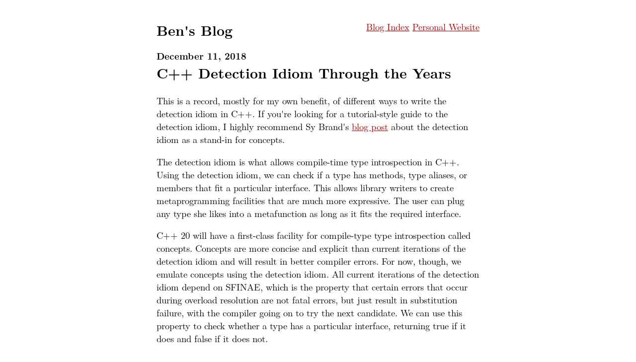

--- FILE ---
content_type: text/html; charset=UTF-8
request_url: https://benjaminbrock.net/blog/detection_idiom.php
body_size: 2796
content:
<html><head><title>Ben's Blog - C++ Detection Idiom Through the Years</title>
<link rel="stylesheet" href="https://benjaminbrock.net/WiTeX/style.css">
<script src="https://cdn.rawgit.com/google/code-prettify/master/loader/run_prettify.js"></script>
</head>
<body>
<p style="text-align:left;">
<h2 style="margin-bottom:0px;display:inline;">Ben's Blog</h2>
<span style="float:right;"><a href="https://benjaminbrock.net/blog">Blog Index</a>
<a href="https://benjaminbrock.net">Personal Website</a></span>
</p>

<b>December 11, 2018</b>
<h2 style="margin-top:0px">C++ Detection Idiom Through the Years</h2>

<p>
This is a record, mostly for my own benefit, of different ways to
write the detection idiom in C++.  If you're looking for a tutorial-style
guide to the detection idiom, I highly recommend
Sy Brand's 
<a href="https://blog.tartanllama.xyz/detection-idiom/">blog post</a>
about the detection idiom as a stand-in for concepts.
</p>

<p>
The detection idiom is what allows compile-time type introspection in C++.
Using the detection idiom, we can check if a type has methods, type aliases,
or members that fit a particular interface.  This allows library writers to create
metaprogramming facilities that are much more expressive.  The user can
plug any type she likes into a metafunction as long as it fits the
required interface.
</p>

<p>
C++ 20 will have a first-class facility for compile-type type introspection called
concepts.  Concepts are more concise and explicit than current iterations of the
detection idiom and will result in better compiler errors.  For now, though,
we emulate concepts using the detection idiom.
All current iterations of the detection idiom depend on SFINAE, which is the
property that certain errors
that occur during overload resolution are not fatal errors, but just result
in substitution failure, with the compiler going on to try the next candidate.
We can use this property to check whether a type has a particular interface,
returning true if it does and false if it does not.
</p>

<h3>Modern Detection Idiom: Use Fundamentals TS v2</h3>
<p>
C++ Fundamentals TS v2 provides a super easy way to use the detection
idiom in C++ through <a href="https://en.cppreference.com/w/cpp/experimental/is_detected"><code>is_detected</code></a>.
All the user needs to do is write a template struct that checks for
the attributes the user wants, then hand that off to <code>is_detected</code>.
Here's an example, where we want to ensure that a type has a method <code>get()</code>
</p>

<pre class="prettyprint" style="border:none;">
<code>   template &lt;typename T&gt;
   using get_t = decltype(std::declval&lt;T&gt;().get());

   template &lt;typename &gt;
   using supports_get = std::experimental::is_detected&lt;get_t, T&gt;;

   main() {

     std::cout &lt;&lt; supports_get&lt;foo&gt;::value &lt;&lt; std::endl;

     ...
   }
</code></pre>

<p>
You can use your new <code>supports_get</code> template metafunction to create
partial specializations, SFINAE out, etc.  You can use <code>conjunction</code>
to check for multiple traits and <code>is_same</code> to check for the return
value.  Both of these are in <a href="https://en.cppreference.com/w/cpp/header/type_traits"><code>type_traits</code></a>.
The downside of this is that either your compiler needs to include
<code>&lt;experimental/type_traits&gt;</code>, or you need to include the
the implementation of <code>is_detected</code> from cppreference.
</p>

<h3>C++11 Detection Idiom: Use Expression SFINAE</h3>

<p>
In an older style of the detection idiom, you create a single class
and use expression SFINAE on the return type of methods in that class
to return true if the method is detected and false if the method
does not exist.  In the example below, we're calling <code>test_get</code>
with an <code>int</code> parameter.  This causes the first <code>test_get</code>
method, which takes an <code>int</code> as an argument, to be preferred
over the second <code>test_get</code> method, which takes anything (<code>...</code>)
as an argument.  The first method will only be enabled, however, if
the expression inside the <code>decltype</code> can resolve without errors.
The return type for both functions is bool, since <code>decltype</code>
will return the type of the last expression (technically, this is
due to the comma operator).
</p>

<pre class="prettyprint" style="border:none;">
<code>  template &lt;typename T&gt;
  struct has_get {

  template &lt;typename U&gt;
  static constexpr
  decltype(std::declval&lt;U&gt;().get(), bool())
  test_get(int) {
    return true;
  }

  template &lt;typename U&gt;
  static constexpr bool test_get(...) {
    return false;
  }

  static constexpr bool value = test_get&lt;T&gt;(int());
};
</code></pre>

<h3>Pre-C++11 Detection Idiom: </h3>

<p>
If we restrict ourselves to pre-C++11, we lose <code>decltype</code>,
which is the main driver of the detection idiom patterns above.
We can, however, fairly easily emulate this by abusing <code>sizeof</code>.
</p>

<pre class="prettyprint" style="border:none;">
<code>  template &lt;typename T&gt;
  T declval();

  template &lt;typename T&gt;
  struct has_get {
    typedef char yes[1];
    typedef char no[2];

    template &lt;typename U&gt;
    static yes& test_get(int (*)[sizeof(declval&lt;U&gt;().get(), 1)]);

    template &lt;typename U&gt;
    static no& test_get(...);

    static const bool value = sizeof(test_get&lt;T&gt;(NULL)) == sizeof(yes);
  };
</code>
</pre>

<p>
Note that here we're using the size of the return value to check how
the overloaded <code>test_get</code> function is resolved.  Also,
we have to define our own <code>declval</code>, since that does not
exist pre-C++11.  In the first <code>test_get</code>, we're passing a
pointer to a fixed size array <code>int (*) [x]</code>, where <code>x</code>,
the size of the array, is determined by our <code>sizeof</code> expression.
Similar to the <code>decltype</code> expressions above, this will SFINAE
out if our type does not have the method <code>get()</code>, and will return
<code>1</code> otherwise.
</p>

<!-- Global site tag (gtag.js) - Google Analytics -->
<script async src="https://www.googletagmanager.com/gtag/js?id=UA-126389850-1"></script>
<script>
  window.dataLayer = window.dataLayer || [];
  function gtag(){dataLayer.push(arguments);}
  gtag('js', new Date());

  gtag('config', 'UA-126389850-1');
</script>

</body></html>


--- FILE ---
content_type: text/css
request_url: https://benjaminbrock.net/WiTeX/style.css
body_size: 4214
content:
/*********************************************************************
This is free and unencumbered software released into the public domain.

Anyone is free to copy, modify, publish, use, compile, sell, or
distribute this software, either in source code form or as a compiled
binary, for any purpose, commercial or non-commercial, and by any
means.

For more information, please refer to <http://unlicense.org/>
*********************************************************************/

/*
WiTeX
https://github.com/AndrewBelt/WiTeX
*/


/* Latin Modern (LaTeX default) font */

@font-face {
	font-family: 'Latin Modern Roman';
	font-weight: normal;
	font-style: normal;
	src: url('https://benjaminbrock.net/WiTeX/fonts/lmroman10-regular.woff') format('woff');
}

@font-face {
	font-family: 'Latin Modern Roman';
	font-weight: bold;
	font-style: normal;
	src: url('https://benjaminbrock.net/WiTeX/fonts/lmroman10-bold.woff') format('woff');
}

@font-face {
	font-family: 'Latin Modern Roman';
	font-weight: normal;
	font-style: italic;
	src: url('https://benjaminbrock.net/WiTeX/fonts/lmroman10-italic.woff') format('woff');
}

@font-face {
	font-family: 'Latin Modern Roman';
	font-weight: bold;
	font-style: italic;
	src: url('https://benjaminbrock.net/WiTeX/fonts/lmroman10-bolditalic.woff') format('woff');
}

@font-face {
	font-family: 'Latin Modern Mono';
	font-weight: normal;
	font-style: normal;
	src: url('https://benjaminbrock.net/WiTeX/fonts/lmmono10-regular.woff') format('woff');
}

@font-face {
	font-family: 'Latin Modern Mono';
	font-weight: normal;
	font-style: italic;
	src: url('https://benjaminbrock.net/WiTeX/fonts/lmmono10-italic.woff') format('woff');
}

/* Page Layout */

body {
	background: none;
	font-size: 14pt;
	font-family: 'Latin Modern Roman', serif;
	color: black;
    margin: 40px;
    margin-right: auto;
    margin-left: auto;
    max-width: 650px;
}

/*
body{margin:40px
auto;max-width:650px;line-height:1.6;font-size:18px;color:#444;padding:0
10px}h1,h2,h3{line-height:1.2}</style>
*/

h1, h2, h3, h4, h5, h6 {
	border: none;
	font-weight: bold;
}

a, a:visited {
	color: #a00;
}

a.new, a.new:visited {
	color: black;
}

ul {
	list-style: disc;
}

#mw-navigation, #mw-page-base, #mw-head-base, #footer {
	/* nuke everything but the content */
	display: none;
}

/* Content Box */

.mw-body {
	max-width: 720px;
	margin: 1em auto;
}

#content, div#content {
	border: none;
	color: black;
}

#firstHeading, #siteSub {
	text-align: center;
	display: block;
}

#siteSub {
	margin-top: -0.5em;
	margin-bottom: 4em;
}

/* Article Body */

.mw-body-content {
	font-size: inherit;
	text-align: justify;
	-moz-hyphens: auto;
	-webkit-hyphens: auto;
	hyphens: auto;
	line-height: 1.5em;
}

.mw-body {
	padding: 2em 0;
}

.mw-body h1, .mw-body h2, .mw-body h3, .mw-body h4, .mw-body h5, .mw-body h6, div#content h1, div#content h2, div#content #firstHeading {
	font-family: inherit;
	line-height: 1.5em;
	margin-bottom: 0.5em;
}

.mw-body h1, div#content h1 {
	font-size: 2em;
}

.mw-body h2, div#content h2 {
	font-size: 1.5em;
}

.mw-body h3 {
	font-size: 1.2em;
}

.mw-body h4 {
	font-size: 1.1em;
}

.mw-body h5, .mw-body h6 {
	font-size: 1.0em;
}

.mw-body p {
	margin: 0;
}

.mw-body p + p {
	text-indent: 2em;
}

.mw-editsection {
	/* hide more non-content */
	display: none;
}

table.ambox {
	margin-bottom: 1em;
}

dl dd {
	/* center definitions (most useful for display equations) */
	text-align: center;
}

span.texhtml {
	/* revert inline math to default font */
	font-family: inherit;
	font-size: inherit;
	line-height: inherit;
}

/* Table of Contents */

#toc, .toc {
	border: none;
	padding: 0;
	background: none;
	font-size: inherit;
	/* span 100% of the width */
	display: block;
}

.mw-body #toc h2, .mw-body .toc h2 {
	font-family: inherit;
	font-size: 1.5em;
}

#toc h2, .toc h2 {
	display: block;
}

#toc #toctitle, .toc #toctitle, #toc .toctitle, .toc .toctitle {
	text-align: left;
}

.toctoggle {
	display: none;
}

/* Figures */

div.tright {
	margin: 0.5em 0 0.5em 1.5em;
}

div.tleft {
	margin: 0.5em 1.5em 0.5em 0;
}

/* Code */

.mw-code {
	margin: 1em 0;
}

pre, code {
	font-family: "Latin Modern Mono", monospace !important;
}

sup {
	text-indent: 0;
}
